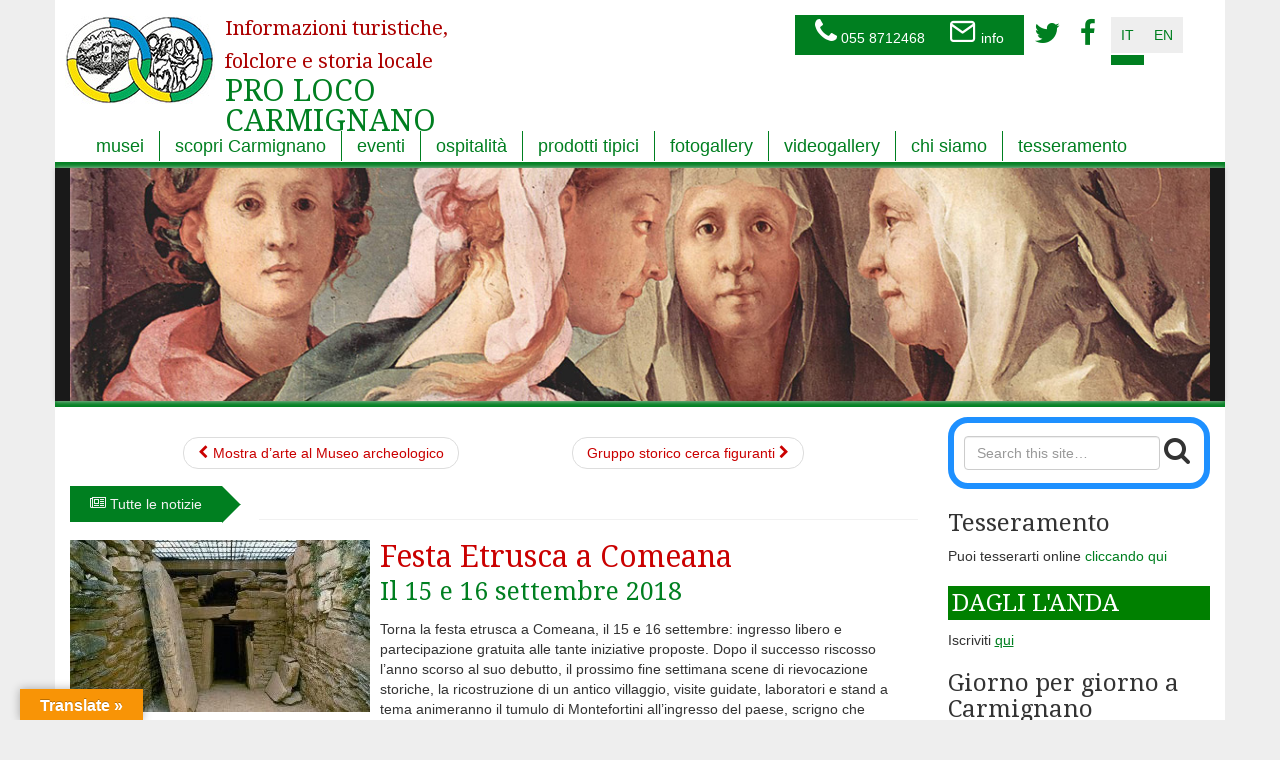

--- FILE ---
content_type: text/html; charset=UTF-8
request_url: https://www.carmignanodivino.it/it/2018/09/festa-etrusca-a-comeana-2/
body_size: 13748
content:

<!doctype html>
<html lang="it-IT">
  <head>
  <meta charset="utf-8">
  <meta http-equiv="x-ua-compatible" content="ie=edge">
  <meta name="viewport" content="width=device-width, initial-scale=1">
  <title>Festa Etrusca a Comeana | PRO LOCO CARMIGNANO</title>

<!-- The SEO Framework by Sybre Waaijer -->
<meta name="description" content="Torna la festa etrusca a Comeana, il 15 e 16 settembre: ingresso libero e partecipazione gratuita alle tante iniziative proposte. Dopo il successo riscosso l&rsquo;&#8230;" />
<meta property="og:image" content="https://www.carmignanodivino.it/site/wp-content/uploads/2018/09/01-tumulo-di-montefortini-1.jpg" />
<meta property="og:image:width" content="750" />
<meta property="og:image:height" content="430" />
<meta property="og:locale" content="it_IT" />
<meta property="og:type" content="article" />
<meta property="og:title" content="Festa Etrusca a Comeana | PRO LOCO CARMIGNANO" />
<meta property="og:description" content="Torna la festa etrusca a Comeana, il 15 e 16 settembre: ingresso libero e partecipazione gratuita alle tante iniziative proposte. Dopo il successo riscosso l&rsquo;anno scorso al suo debutto&#8230;" />
<meta property="og:url" content="https://www.carmignanodivino.it/it/2018/09/festa-etrusca-a-comeana-2/" />
<meta property="og:site_name" content="PRO LOCO CARMIGNANO" />
<meta property="article:published_time" content="2018-09-11T16:50+00:00" />
<meta property="article:modified_time" content="2019-10-21T13:16+00:00" />
<meta property="og:updated_time" content="2019-10-21T13:16+00:00" />
<meta name="twitter:card" content="summary_large_image" />
<meta name="twitter:title" content="Festa Etrusca a Comeana | PRO LOCO CARMIGNANO" />
<meta name="twitter:description" content="Torna la festa etrusca a Comeana, il 15 e 16 settembre: ingresso libero e partecipazione gratuita alle tante iniziative proposte. Dopo il successo riscosso l&rsquo;anno scorso al suo debutto&#8230;" />
<meta name="twitter:image" content="https://www.carmignanodivino.it/site/wp-content/uploads/2018/09/01-tumulo-di-montefortini-1.jpg" />
<meta name="twitter:image:width" content="750" />
<meta name="twitter:image:height" content="430" />
<link rel="canonical" href="https://www.carmignanodivino.it/it/2018/09/festa-etrusca-a-comeana-2/" />
<script type="application/ld+json">{"@context":"https://schema.org","@type":"BreadcrumbList","itemListElement":[{"@type":"ListItem","position":1,"item":{"@id":"https://www.carmignanodivino.it/it/","name":"PRO LOCO CARMIGNANO"}},{"@type":"ListItem","position":2,"item":{"@id":"https://www.carmignanodivino.it/it/category/cultura/","name":"cultura"}},{"@type":"ListItem","position":3,"item":{"@id":"https://www.carmignanodivino.it/it/2018/09/festa-etrusca-a-comeana-2/","name":"Festa Etrusca a Comeana"}}]}</script>
<meta name="google-site-verification" content="1V_DgP_G0AgDOk1Bf_WD54sS5e2w612i-RCCu6AJ7PE" />
<!-- / The SEO Framework by Sybre Waaijer | 4.93ms meta | 12.68ms boot -->

<link rel='dns-prefetch' href='//translate.google.com' />
<link rel='dns-prefetch' href='//netdna.bootstrapcdn.com' />
<link rel='dns-prefetch' href='//fonts.googleapis.com' />
<link rel='dns-prefetch' href='//s.w.org' />
<link rel="alternate" type="application/rss+xml" title="PRO LOCO CARMIGNANO &raquo; Festa Etrusca a Comeana Feed dei commenti" href="https://www.carmignanodivino.it/it/2018/09/festa-etrusca-a-comeana-2/feed/" />
		<script type="text/javascript">
			window._wpemojiSettings = {"baseUrl":"https:\/\/s.w.org\/images\/core\/emoji\/13.0.1\/72x72\/","ext":".png","svgUrl":"https:\/\/s.w.org\/images\/core\/emoji\/13.0.1\/svg\/","svgExt":".svg","source":{"concatemoji":"https:\/\/www.carmignanodivino.it\/site\/wp-includes\/js\/wp-emoji-release.min.js?ver=5.6.2"}};
			!function(e,a,t){var n,r,o,i=a.createElement("canvas"),p=i.getContext&&i.getContext("2d");function s(e,t){var a=String.fromCharCode;p.clearRect(0,0,i.width,i.height),p.fillText(a.apply(this,e),0,0);e=i.toDataURL();return p.clearRect(0,0,i.width,i.height),p.fillText(a.apply(this,t),0,0),e===i.toDataURL()}function c(e){var t=a.createElement("script");t.src=e,t.defer=t.type="text/javascript",a.getElementsByTagName("head")[0].appendChild(t)}for(o=Array("flag","emoji"),t.supports={everything:!0,everythingExceptFlag:!0},r=0;r<o.length;r++)t.supports[o[r]]=function(e){if(!p||!p.fillText)return!1;switch(p.textBaseline="top",p.font="600 32px Arial",e){case"flag":return s([127987,65039,8205,9895,65039],[127987,65039,8203,9895,65039])?!1:!s([55356,56826,55356,56819],[55356,56826,8203,55356,56819])&&!s([55356,57332,56128,56423,56128,56418,56128,56421,56128,56430,56128,56423,56128,56447],[55356,57332,8203,56128,56423,8203,56128,56418,8203,56128,56421,8203,56128,56430,8203,56128,56423,8203,56128,56447]);case"emoji":return!s([55357,56424,8205,55356,57212],[55357,56424,8203,55356,57212])}return!1}(o[r]),t.supports.everything=t.supports.everything&&t.supports[o[r]],"flag"!==o[r]&&(t.supports.everythingExceptFlag=t.supports.everythingExceptFlag&&t.supports[o[r]]);t.supports.everythingExceptFlag=t.supports.everythingExceptFlag&&!t.supports.flag,t.DOMReady=!1,t.readyCallback=function(){t.DOMReady=!0},t.supports.everything||(n=function(){t.readyCallback()},a.addEventListener?(a.addEventListener("DOMContentLoaded",n,!1),e.addEventListener("load",n,!1)):(e.attachEvent("onload",n),a.attachEvent("onreadystatechange",function(){"complete"===a.readyState&&t.readyCallback()})),(n=t.source||{}).concatemoji?c(n.concatemoji):n.wpemoji&&n.twemoji&&(c(n.twemoji),c(n.wpemoji)))}(window,document,window._wpemojiSettings);
		</script>
		<style type="text/css">
img.wp-smiley,
img.emoji {
	display: inline !important;
	border: none !important;
	box-shadow: none !important;
	height: 1em !important;
	width: 1em !important;
	margin: 0 .07em !important;
	vertical-align: -0.1em !important;
	background: none !important;
	padding: 0 !important;
}
</style>
	<link rel='stylesheet' id='google-language-translator-css'  href='https://www.carmignanodivino.it/site/wp-content/plugins/google-language-translator/css/style.css?ver=6.0.20' type='text/css' media='' />
<link rel='stylesheet' id='glt-toolbar-styles-css'  href='https://www.carmignanodivino.it/site/wp-content/plugins/google-language-translator/css/toolbar.css?ver=6.0.20' type='text/css' media='' />
<link rel='stylesheet' id='dkpdf-frontend-css'  href='https://www.carmignanodivino.it/site/wp-content/plugins/dk-pdf/assets/css/frontend.css?ver=1.9.6' type='text/css' media='all' />
<link rel='stylesheet' id='sage/css-css'  href='https://www.carmignanodivino.it/site/wp-content/themes/proloco/dist/styles/main-4c38a6E8.css' type='text/css' media='all' />
<link rel='stylesheet' id='proloco-css'  href='https://www.carmignanodivino.it/site/wp-content/themes/proloco/dist/styles/proloco.css?xjisd5f&#038;ver=5.6.2' type='text/css' media='all' />
<link rel='stylesheet' id='droid-css'  href='https://fonts.googleapis.com/css?family=Droid+Serif&#038;ver=5.6.2' type='text/css' media='all' />
		<style>
			/* Accessible for screen readers but hidden from view */
			.fa-hidden { position:absolute; left:-10000px; top:auto; width:1px; height:1px; overflow:hidden; }
			.rtl .fa-hidden { left:10000px; }
			.fa-showtext { margin-right: 5px; }
		</style>
		<script type='text/javascript' src='https://www.carmignanodivino.it/site/wp-includes/js/jquery/jquery.min.js?ver=3.5.1' id='jquery-core-js'></script>
<script type='text/javascript' src='https://www.carmignanodivino.it/site/wp-includes/js/jquery/jquery-migrate.min.js?ver=3.3.2' id='jquery-migrate-js'></script>
<link rel="https://api.w.org/" href="https://www.carmignanodivino.it/wp-json/" /><link rel="alternate" type="application/json" href="https://www.carmignanodivino.it/wp-json/wp/v2/posts/11925" /><link rel="EditURI" type="application/rsd+xml" title="RSD" href="https://www.carmignanodivino.it/site/xmlrpc.php?rsd" />
<link rel="wlwmanifest" type="application/wlwmanifest+xml" href="https://www.carmignanodivino.it/site/wp-includes/wlwmanifest.xml" /> 
<link rel="alternate" type="application/json+oembed" href="https://www.carmignanodivino.it/wp-json/oembed/1.0/embed?url=https%3A%2F%2Fwww.carmignanodivino.it%2Fit%2F2018%2F09%2Ffesta-etrusca-a-comeana-2%2F" />
<link rel="alternate" type="text/xml+oembed" href="https://www.carmignanodivino.it/wp-json/oembed/1.0/embed?url=https%3A%2F%2Fwww.carmignanodivino.it%2Fit%2F2018%2F09%2Ffesta-etrusca-a-comeana-2%2F&#038;format=xml" />
<style>p.hello{font-size:12px;color:darkgray;}#google_language_translator,#flags{text-align:left;}#google_language_translator{clear:both;}#flags{width:165px;}#flags a{display:inline-block;margin-right:2px;}#google_language_translator{width:auto!important;}div.skiptranslate.goog-te-gadget{display:inline!important;}.goog-tooltip{display: none!important;}.goog-tooltip:hover{display: none!important;}.goog-text-highlight{background-color:transparent!important;border:none!important;box-shadow:none!important;}#google_language_translator select.goog-te-combo{color:#32373c;}#google_language_translator{color:transparent;}body{top:0px!important;}#goog-gt-{display:none!important;}font font{background-color:transparent!important;box-shadow:none!important;position:initial!important;}#glt-translate-trigger{left:20px;right:auto;}#glt-translate-trigger > span{color:#ffffff;}#glt-translate-trigger{background:#f89406;}.goog-te-gadget .goog-te-combo{width:100%;}</style>  <link rel="apple-touch-icon" sizes="144x144" href="https://www.carmignanodivino.it/site/wp-content/themes/proloco/favicon/apple-touch-icon.png">
  <link rel="icon" type="image/png" sizes="32x32" href="https://www.carmignanodivino.it/site/wp-content/themes/proloco/favicon/favicon-32x32.png">
  <link rel="icon" type="image/png" sizes="16x16" href="https://www.carmignanodivino.it/site/wp-content/themes/proloco/favicon/favicon-16x16.png">
  <link rel="manifest" href="https://www.carmignanodivino.it/site/wp-content/themes/proloco/favicon/site.webmanifest">
  <link rel="mask-icon" href="https://www.carmignanodivino.it/site/wp-content/themes/proloco/favicon/safari-pinned-tab.svg" color="#5bbad5">
  <meta name="msapplication-TileColor" content="#da532c">
 <meta name="theme-color" content="#ffffff">
 <!-- Global site tag (gtag.js) - Google Analytics -->
<script async src="https://www.googletagmanager.com/gtag/js?id=UA-148165093-1"></script>
<script>
  window.dataLayer = window.dataLayer || [];
  function gtag(){dataLayer.push(arguments);}
  gtag('js', new Date());

  gtag('config', 'UA-148165093-1',  { 'anonymize_ip': true });
</script>

</head>
  <body class="post-template-default single single-post postid-11925 single-format-standard festa-etrusca-a-comeana-2 sidebar-primary">
    <!--[if IE]>
      <div class="alert alert-warning">
        You are using an <strong>outdated</strong> browser. Please <a href="http://browsehappy.com/">upgrade your browser</a> to improve your experience.      </div>
    <![endif]-->
    <div class="container">
<header class="banner">
   <!-- Brand and toggle get grouped for better mobile display -->
    <div class="navbar-header">
    
      <a class="navbar-brand brand" href="https://www.carmignanodivino.it/it">
                 <small>Informazioni turistiche, folclore e storia locale</small> PRO LOCO CARMIGNANO               
            </a>
		<div class="info-wrapper">
			<div class="proloco-info"><section class="widget text-5 widget_text">			<div class="textwidget"><p><a href="390558712468"><i class="fa fa-phone"></i> 055 8712468</a> <a href="mailto:info@carmignanodivino.prato.it"> <i class="fa fa-envelope"></i> info</a></p>
</div>
		</section><section class="widget nav_menu-2 widget_nav_menu"><div class="menu-menu-social-container"><ul id="menu-menu-social" class="menu"><li id="menu-item-7107" class="icon-twitters menu-item menu-item-type-custom menu-item-object-custom social-icon twitter menu-item-7107"><a href="http://twitter.com/#!/infoCarmignano"><i class='icon-2x icon-twitter '></i><span class='fa-hidden'>twitter</span></a></li>
<li id="menu-item-7108" class="icon-facebooks menu-item menu-item-type-custom menu-item-object-custom social-icon facebook menu-item-7108"><a href="http://it-it.facebook.com/pages/Pro-loco-di-Carmignano/182960341765763"><i class='icon-2x icon-facebook '></i><span class='fa-hidden'>Facebook</span></a></li>
</ul></div></section></div>
			<div class="proloco-lang-switcher"><div class="menu-menu-lang-container"><ul id="menu-menu-lang" class="menu"><li id="menu-item-7128-it" class="lang-item lang-item-744 lang-item-it current-lang lang-item-first menu-item menu-item-type-custom menu-item-object-custom menu-item-7128-it"><a href="https://www.carmignanodivino.it/it/2018/09/festa-etrusca-a-comeana-2/" hreflang="it-IT" lang="it-IT">it</a></li>
<li id="menu-item-7128-en" class="lang-item lang-item-747 lang-item-en no-translation menu-item menu-item-type-custom menu-item-object-custom menu-item-7128-en"><a href="https://www.carmignanodivino.it/en/" hreflang="en-US" lang="en-US">en</a></li>
</ul></div></div>
		</div>
	<button type="button" class="navbar-toggle" data-toggle="collapse" data-target="#nav-main">
        <span class="fa_bars"><span class="sr-only">Toggle navigation</span>
        </span>
      </button>
    </div>
	<div class="collapse navbar-collapse" id="nav-main">
		<nav class="navbar" role="navigation">
        <ul id="menu-main-menu" class="nav navbar-nav"><li id="menu-item-6989" class="menu-item menu-item-type-post_type menu-item-object-page menu-item-6989"><a title="musei" href="https://www.carmignanodivino.it/it/musei/">musei</a></li>
<li id="menu-item-7020" class="menu-item menu-item-type-post_type menu-item-object-page menu-item-7020"><a title="scopri Carmignano" href="https://www.carmignanodivino.it/it/scopri-carmignano/">scopri Carmignano</a></li>
<li id="menu-item-7019" class="menu-item menu-item-type-post_type menu-item-object-page menu-item-7019"><a title="eventi" href="https://www.carmignanodivino.it/it/eventi/">eventi</a></li>
<li id="menu-item-7018" class="menu-item menu-item-type-post_type menu-item-object-page menu-item-7018"><a title="ospitalità" href="https://www.carmignanodivino.it/it/ospitalita-carmignano/">ospitalità</a></li>
<li id="menu-item-7017" class="menu-item menu-item-type-post_type menu-item-object-page menu-item-7017"><a title="prodotti tipici" href="https://www.carmignanodivino.it/it/prodotti-tipici/">prodotti tipici</a></li>
<li id="menu-item-6996" class="menu-item menu-item-type-post_type menu-item-object-page menu-item-6996"><a title="fotogallery" href="https://www.carmignanodivino.it/it/foto-gallery/">fotogallery</a></li>
<li id="menu-item-7015" class="menu-item menu-item-type-post_type menu-item-object-page menu-item-7015"><a title="videogallery" href="https://www.carmignanodivino.it/it/video-gallery/">videogallery</a></li>
<li id="menu-item-7022" class="menu-item menu-item-type-post_type menu-item-object-page menu-item-7022"><a title="chi siamo" href="https://www.carmignanodivino.it/it/chi-siamo/">chi siamo</a></li>
<li id="menu-item-19155" class="menu-item menu-item-type-custom menu-item-object-custom menu-item-19155"><a title="tesseramento" href="https://www.carmignanodivino.it/tesseramento/">tesseramento</a></li>
</ul>	</nav>
			
    </div>

</header>
</div>    <div class="wrap container" role="document">
      <div id="blueimp-gallery-carousel-1" class="ab row blueimp-gallery blueimp-gallery-carousel blueimp-gallery-controls" style="padding-bottom:20.416666666667%">
					<div class="slides"></div>
					<h3 class="title"></h3>
					<a class="prev">&lsaquo;</a>
					<a class="next">&rsaquo;</a>
					<a class="play-pause"></a>
				</div>
				<script>
				var blueimp_gallery = [{"title":"Jacopo Pontormo (particolare viso)","href":"https:\/\/www.carmignanodivino.it\/site\/wp-content\/uploads\/2011\/06\/Jacopo_Pontormo_Testata-viso.jpg","type":"image\/jpeg","thumbnail":"https:\/\/www.carmignanodivino.it\/site\/wp-content\/uploads\/2011\/06\/Jacopo_Pontormo_Testata-viso.jpg"}]
				jQuery(document).ready(function(){
					blueimp.Gallery(
						blueimp_gallery,
						{ 
							container: '#blueimp-gallery-carousel-1',
							carousel: true
						})
				});
				</script>
				      <div class="content row border">
        <main class="main">
          <ul class="pager"><li> <a href="https://www.carmignanodivino.it/it/2018/09/mostra-darte-al-museo-archeologico-2/" rel="prev"><i class="fa fa-chevron-left"></i> Mostra d&#8217;arte al Museo archeologico</a> </li>
<li> <a href="https://www.carmignanodivino.it/it/2018/09/gruppo-storico-cerca-figuranti/" rel="next">Gruppo storico cerca figuranti <i class="fa fa-chevron-right"></i></a> </li></ul>
<div class="clear clearfix news-all"><a href="https://www.carmignanodivino.it/it/news/"><i class="fa fa-newspaper-o "></i> Tutte le notizie</a></div>
  <article class="post-11925 post type-post status-publish format-standard has-post-thumbnail hentry category-archeologia-cultura category-cultura category-feste category-storia tag-comeana tag-etruschi">
			<div class="post-thumb">
			<div id="thumb-gallery" class="blueimp-gallery blueimp-gallery-controls"><div class="slides"></div></div>
						<a href="https://www.carmignanodivino.it/site/wp-content/uploads/2018/09/01-tumulo-di-montefortini-1.jpg" class="post-thumb-zoom"><img width="300" height="172" src="https://www.carmignanodivino.it/site/wp-content/uploads/2018/09/01-tumulo-di-montefortini-1-300x172.jpg" class="attachment-medium size-medium wp-post-image" alt="" loading="lazy" srcset="https://www.carmignanodivino.it/site/wp-content/uploads/2018/09/01-tumulo-di-montefortini-1-300x172.jpg 300w, https://www.carmignanodivino.it/site/wp-content/uploads/2018/09/01-tumulo-di-montefortini-1.jpg 750w" sizes="(max-width: 300px) 100vw, 300px" /></a>
			
		</div>
		<header>
      <h1 class="entry-title">Festa Etrusca a Comeana</h1>
	  <h3 class="sub-title">Il 15 e 16 settembre 2018</h3>
    </header>
    <div class="entry-content">
      <p>Torna la festa etrusca a Comeana, il 15 e 16 settembre: ingresso libero e partecipazione gratuita alle tante iniziative proposte. Dopo il successo riscosso l’anno scorso al suo debutto, il prossimo fine settimana scene di rievocazione storiche, la ricostruzione di un antico villaggio, visite guidate, laboratori e stand a tema animeranno il tumulo di Montefortini all’ingresso del paese, scrigno che conserva due tombe principesche antiche duemilasettecento anni. Sarà un tuffo nel passato, alla scoperta della magia dell’antico popolo etrusco che a Comeana e ad Artimino era di casa, raffinato ed opulento, all’ingresso della via che dal porto sull’Arno, navigabile, risaliva verso Quinto Fiorentino, Gonfienti e da lì, attraverso gli Appennini, fino a Marzobotto in Emilia, altra importante città etrusca. Un modo per raccontare il passato e diffondere la cultura attraverso il divertimento e il gioco. L’iniziativa è del Comune, con la collaborazione del Consiglio regionale.</p>
<p>La novità più attesa di quest’anno sarà la ricostruzione di un vero e proprio accampamento etrusco, con rappresentazioni di scene di vita quotidiana, mestieri e combattimenti. Una sorta di piccolo museo etnografico a cielo aperto, come se ne incontrano diversi a giro per l’Italia e l’Europa. Non mancheranno i laboratori a tema, i giochi del passato, le rievocazioni storiche, misteriose sacerdotesse, lezioni di armamento, il truccabimbi e le visite guidate. E poi ovviamente spazio alla musica etrusca, ai mercatini dell&#8217;artigianato a tema e agli stand gastronomici organizzati dalle associazioni del paese: l’associazione Amici di Ambra, il Circolo Arci, “Comeana in Festa”, l’Assistenza medicea, Frammenti di Memoria, l’Avis e il Gruppo archeologico, che proporranno la rivisitazione di deliziose ricette dell&#8217;epoca accompagnate dal ‘vino’ etrusco, che poi era mosto fermentato, un po’ ‘brusco’ e aspro, misto ad aromi e spezie.</p>
<p>La festa inizia alle 15 del sabato. Si accede sia da via Montefortini che dalla tangenziale che gira attorno all’ingresso del paese, la via Etrusca per l’appunto. Le tombe rimarranno straordinariamente aperte dalle 15 alle 18.30 e saranno organizzate visite guidate. Domenica si riparte da mezzogiorno, con una visita guidata anche alla Tomba dei Boschetti sopra il cimitero, di cui dopo secoli di aratura dei campi sono rimaste purtroppo sono le fondamenta. Ci sarà anche un’appendice al museo archeologico etrusco di Artimino: alle 10 è prevista una visita guidata speciale, alla scoperta dell’etrusca Vipia, e a seguire una laboratorio alla scoperta della sonorità etrusca tenuto dal musicista Francesco Landucci. L’iniziativa è gratuita, ma è necessario prenotarsi entro le 13 di venerdì 14 settembre inviando una mail a parcoarcheologico@comune oppure telefonando allo 055 8718124. Al museo, fino al 7 ottobre, è visitabile anche la mostra d’arte “Reperti contemporanei. Frammenti del quotidiano”, dell’artista pratese Marco Panerai. (wf)</p>
<div class="shariff shariff-align-flex-start shariff-widget-align-flex-start"><ul class="shariff-buttons theme-round orientation-horizontal buttonsize-large"><li class="shariff-button twitter shariff-nocustomcolor" style="background-color:#32bbf5"><a href="https://twitter.com/share?url=https%3A%2F%2Fwww.carmignanodivino.it%2Fit%2F2018%2F09%2Ffesta-etrusca-a-comeana-2%2F&text=Festa%20Etrusca%20a%20Comeana" title="Condividi su Twitter" aria-label="Condividi su Twitter" role="button" rel="noopener nofollow" class="shariff-link" style="; background-color:#55acee; color:#fff" target="_blank"><span class="shariff-icon" style=""><svg width="32px" height="20px" xmlns="http://www.w3.org/2000/svg" viewBox="0 0 30 32"><path fill="#55acee" d="M29.7 6.8q-1.2 1.8-3 3.1 0 0.3 0 0.8 0 2.5-0.7 4.9t-2.2 4.7-3.5 4-4.9 2.8-6.1 1q-5.1 0-9.3-2.7 0.6 0.1 1.5 0.1 4.3 0 7.6-2.6-2-0.1-3.5-1.2t-2.2-3q0.6 0.1 1.1 0.1 0.8 0 1.6-0.2-2.1-0.4-3.5-2.1t-1.4-3.9v-0.1q1.3 0.7 2.8 0.8-1.2-0.8-2-2.2t-0.7-2.9q0-1.7 0.8-3.1 2.3 2.8 5.5 4.5t7 1.9q-0.2-0.7-0.2-1.4 0-2.5 1.8-4.3t4.3-1.8q2.7 0 4.5 1.9 2.1-0.4 3.9-1.5-0.7 2.2-2.7 3.4 1.8-0.2 3.5-0.9z"/></svg></span></a></li><li class="shariff-button facebook shariff-nocustomcolor" style="background-color:#4273c8"><a href="https://www.facebook.com/sharer/sharer.php?u=https%3A%2F%2Fwww.carmignanodivino.it%2Fit%2F2018%2F09%2Ffesta-etrusca-a-comeana-2%2F" title="Condividi su Facebook" aria-label="Condividi su Facebook" role="button" rel="nofollow" class="shariff-link" style="; background-color:#3b5998; color:#fff" target="_blank"><span class="shariff-icon" style=""><svg width="32px" height="20px" xmlns="http://www.w3.org/2000/svg" viewBox="0 0 18 32"><path fill="#3b5998" d="M17.1 0.2v4.7h-2.8q-1.5 0-2.1 0.6t-0.5 1.9v3.4h5.2l-0.7 5.3h-4.5v13.6h-5.5v-13.6h-4.5v-5.3h4.5v-3.9q0-3.3 1.9-5.2t5-1.8q2.6 0 4.1 0.2z"/></svg></span></a></li><li class="shariff-button linkedin shariff-nocustomcolor" style="background-color:#1488bf"><a href="https://www.linkedin.com/shareArticle?mini=true&url=https%3A%2F%2Fwww.carmignanodivino.it%2Fit%2F2018%2F09%2Ffesta-etrusca-a-comeana-2%2F&title=Festa%20Etrusca%20a%20Comeana" title="Condividi su LinkedIn" aria-label="Condividi su LinkedIn" role="button" rel="noopener nofollow" class="shariff-link" style="; background-color:#0077b5; color:#fff" target="_blank"><span class="shariff-icon" style=""><svg width="32px" height="20px" xmlns="http://www.w3.org/2000/svg" viewBox="0 0 27 32"><path fill="#0077b5" d="M6.2 11.2v17.7h-5.9v-17.7h5.9zM6.6 5.7q0 1.3-0.9 2.2t-2.4 0.9h0q-1.5 0-2.4-0.9t-0.9-2.2 0.9-2.2 2.4-0.9 2.4 0.9 0.9 2.2zM27.4 18.7v10.1h-5.9v-9.5q0-1.9-0.7-2.9t-2.3-1.1q-1.1 0-1.9 0.6t-1.2 1.5q-0.2 0.5-0.2 1.4v9.9h-5.9q0-7.1 0-11.6t0-5.3l0-0.9h5.9v2.6h0q0.4-0.6 0.7-1t1-0.9 1.6-0.8 2-0.3q3 0 4.9 2t1.9 6z"/></svg></span></a></li></ul></div>    </div>
	
	<div class="carmignano-utils">
		<a class="print-button" href="#" onclick="print()" target="_blank"><span class="dkpdf-button-icon"><i class="fa fa-print"></i></span> <span class="sr-only">Print</span></a> | 
		<a class="dkpdf-button" href="/it/2018/09/festa-etrusca-a-comeana-2/?pdf=11925" target="_blank"><span class="dkpdf-button-icon"><i class="fa fa-file-pdf-o"></i></span> <span class="sr-only">PDF</span></a>

	</div>

	<p> Posted on 
<time class="updated" datetime="2018-09-11T16:50:12+00:00">martedì, 11 Settembre 2018</time>
</p>
	<div>	Questo articolo è stato pubblicato in <a href="https://www.carmignanodivino.it/it/category/cultura/archeologia-cultura/" rel="category tag">archeologia</a>, <a href="https://www.carmignanodivino.it/it/category/cultura/" rel="category tag">cultura</a>, <a href="https://www.carmignanodivino.it/it/category/feste/" rel="category tag">feste</a>, <a href="https://www.carmignanodivino.it/it/category/cultura/storia/" rel="category tag">storia</a> e con I tag <a href="https://www.carmignanodivino.it/it/tag/comeana/" rel="tag">Comeana</a>, <a href="https://www.carmignanodivino.it/it/tag/etruschi/" rel="tag">Etruschi</a>.  <a href="https://www.carmignanodivino.it/it/2018/09/festa-etrusca-a-comeana-2/" title="Permalink to Festa Etrusca a Comeana" rel="bookmark">permalink</a>.	</div>
    <footer>
          </footer>
      </article>
<script>
			(function($){
				$('.post-thumb-zoom').each(function(){
					$(this).on('click', function(e){
						e.preventDefault();
						var options = {link:($(this))};
						blueimp.Gallery($(this), options);
					})
				})
			})(jQuery)
		</script><ul class="pager"><li> <a href="https://www.carmignanodivino.it/it/2018/09/mostra-darte-al-museo-archeologico-2/" rel="prev"><i class="fa fa-chevron-left"></i> Mostra d&#8217;arte al Museo archeologico</a> </li>
<li> <a href="https://www.carmignanodivino.it/it/2018/09/gruppo-storico-cerca-figuranti/" rel="next">Gruppo storico cerca figuranti <i class="fa fa-chevron-right"></i></a> </li></ul>
	<div id="blueimp-gallery" class="blueimp-gallery blueimp-gallery-controls">
		<div class="slides"></div>
		<h3 class="title"></h3>
		<a class="prev">&lsaquo;</a>
		<a class="next">&rsaquo;</a>
		<a class="close">&times;</a>
		<a class="play-pause"></a>
		<ol class="indicator"></ol>
		<div id="img-content"></div>
	</div>

<div id="flags" class="size18"><ul id="sortable" class="ui-sortable" style="float:left"><li id='English'><a href='#' title='English' class='nturl notranslate en flag English'></a></li></ul></div><div id="google_language_translator" class="default-language-it"></div>        </main><!-- /.main -->
                  <aside class="sidebar">
            <section class="widget search-2 widget_search"><h3><i class="fa fa-search"></i> Cerca nel sito</h3><form role="search" method="get" class="search-form" action="https://www.carmignanodivino.it/it/">
                <label>
                    <span class="screen-reader-text"></span>
                    <input type="search" class="search-field" placeholder="Search this site&hellip;" value="" name="s" />
                </label>
                <button type="submit" class="search-submit" ><i class="fa fa-search" aria-hidden="true"></i></button>
            </form></section><section class="widget text-11 widget_text"><h3><i class="fa fa-icon-credit-card"></i> Tesseramento</h3>			<div class="textwidget"><p>Puoi tesserarti online <a href="https://www.carmignanodivino.it/tesseramento/">cliccando qui</a></p>
</div>
		</section><section class="widget_text widget custom_html-5 widget_custom_html"><div class="textwidget custom-html-widget"><h3 style="background-color:green; padding:4px; color:white;">DAGLI L'ANDA</h3>
<p>
	Iscriviti <a href="https://www.carmignanodivino.it/daglilanda/"><u>qui</u></a>
</p></div></section><section class="widget text-14 widget_text"><h3>Giorno per giorno a Carmignano</h3>			<div class="textwidget"><p>Scopri tutti gli eventi <a href="https://www.carmignanodivino.it/it/eventi/tutti-i-prossimi-eventi-nel-comune/">qui</a></p>
</div>
		</section></section><section class="widget text-6 widget_text"><h3><i class="fa fa-clipboard"></i> Bacheca</h3>			<div class="textwidget">
		<div id="blueimp-carousel-locandine" class="blueimp-gallery blueimp-gallery-carousel" style="padding-bottom:141.4364640884%">
					<div class="slides"></div>
					<h3 class="title"></h3>
					<div class="description"></div>
					<a class="prev">&lsaquo;</a>
					<a class="next">&rsaquo;</a>
					<a class="play-pause"></a>
				</div>
				
<h2 class="entry-title"><a href="https://www.carmignanodivino.it/it/locandine/" id="titolo-locandina"></a></h3>
					<a href="https://www.carmignanodivino.it/it/locandine/">Mostra tutte le locandine <i class="fa fa-chevron-right"></i></a>
				<script>
				function unescapeHtml(str){ var map = {
							amp: "&", 
							lt: "<", 
							le: "≤", 
							gt: ">", 
							ge: "≥", 
							quot: "\"",
							"#8211": "-",
							"#8221": "'",
							"#8217": "'",
							"#039": "'"
						} 
					return "";
					return str.replace(/&([^;]+);/g, (m, c) => map[c]|| '') 
				}
				 jQuery(document).ready(function(){
					var blueimp_gallery = [{"title":"Pro Loco SHOP","href":"https:\/\/www.carmignanodivino.it\/site\/wp-content\/uploads\/2020\/11\/noicisiamo-Produttori-2-725x1024.jpg","type":"image\/jpeg","thumbnail":"https:\/\/www.carmignanodivino.it\/site\/wp-content\/uploads\/2020\/11\/noicisiamo-Produttori-2.jpg","description":"<p>Pro Loco SHOP<\/p>\n","url":""},{"title":"Attivo Nuovo Canale Telegram!","href":"https:\/\/www.carmignanodivino.it\/site\/wp-content\/uploads\/2021\/01\/Canale-Telegram-724x1024.jpg","type":"image\/jpeg","thumbnail":"https:\/\/www.carmignanodivino.it\/site\/wp-content\/uploads\/2021\/01\/Canale-Telegram.jpg","description":"<p>Nuovo Canale Telegram! &#8211; 12.20<\/p>\n","url":""},{"title":"Pro Loco Young","href":"https:\/\/www.carmignanodivino.it\/site\/wp-content\/uploads\/2023\/04\/PRO-LOCO-YOUNG-768x1024.png","type":"image\/jpeg","thumbnail":"https:\/\/www.carmignanodivino.it\/site\/wp-content\/uploads\/2023\/04\/PRO-LOCO-YOUNG.png","description":"<p>Pro Loco Young &#8211; 2023<\/p>\n","url":""},{"title":"Aperture Tumulo di Montefortini","href":"https:\/\/www.carmignanodivino.it\/site\/wp-content\/uploads\/2022\/10\/orario-gennaio-Montefortini-1-724x1024.jpg","type":"image\/jpeg","thumbnail":"https:\/\/www.carmignanodivino.it\/site\/wp-content\/uploads\/2022\/10\/orario-gennaio-Montefortini-1.jpg","description":"<p>Tumulo di Montefortini &#8211; 25<\/p>\n","url":""},{"title":"Corso Vinyasa Yoga","href":"https:\/\/www.carmignanodivino.it\/site\/wp-content\/uploads\/2026\/01\/yogaseano.jpg","type":"image\/jpeg","thumbnail":"https:\/\/www.carmignanodivino.it\/site\/wp-content\/uploads\/2026\/01\/yogaseano.jpg","description":"","url":""},{"title":"Corso di Ceramica","href":"https:\/\/www.carmignanodivino.it\/site\/wp-content\/uploads\/2026\/01\/ceramicapandora.jpg","type":"image\/jpeg","thumbnail":"https:\/\/www.carmignanodivino.it\/site\/wp-content\/uploads\/2026\/01\/ceramicapandora.jpg","description":"","url":""},{"title":"Corso di Pilates","href":"https:\/\/www.carmignanodivino.it\/site\/wp-content\/uploads\/2026\/01\/pilates.jpg","type":"image\/jpeg","thumbnail":"https:\/\/www.carmignanodivino.it\/site\/wp-content\/uploads\/2026\/01\/pilates.jpg","description":"","url":""},{"title":"Corso di Yoga","href":"https:\/\/www.carmignanodivino.it\/site\/wp-content\/uploads\/2025\/12\/yoga-galli.jpg","type":"image\/jpeg","thumbnail":"https:\/\/www.carmignanodivino.it\/site\/wp-content\/uploads\/2025\/12\/yoga-galli.jpg","description":"<p>26<\/p>\n","url":""},{"title":"Lettura dei Tarocchi","href":"https:\/\/www.carmignanodivino.it\/site\/wp-content\/uploads\/2026\/01\/tarocchi.jpg","type":"image\/jpeg","thumbnail":"https:\/\/www.carmignanodivino.it\/site\/wp-content\/uploads\/2026\/01\/tarocchi.jpg","description":"","url":""},{"title":"Disegno Nudo dal Vero","href":"https:\/\/www.carmignanodivino.it\/site\/wp-content\/uploads\/2026\/01\/nudo-780x1024.jpg","type":"image\/jpeg","thumbnail":"https:\/\/www.carmignanodivino.it\/site\/wp-content\/uploads\/2026\/01\/nudo.jpg","description":"","url":""},{"title":"Letture in Circolo","href":"https:\/\/www.carmignanodivino.it\/site\/wp-content\/uploads\/2025\/11\/CircolidiLettura_Humanitas-724x1024.png","type":"image\/jpeg","thumbnail":"https:\/\/www.carmignanodivino.it\/site\/wp-content\/uploads\/2025\/11\/CircolidiLettura_Humanitas.png","description":"<p>25<\/p>\n","url":""},{"title":"Teatro Pandora","href":"https:\/\/www.carmignanodivino.it\/site\/wp-content\/uploads\/2025\/10\/teatro-pandora.jpg","type":"image\/jpeg","thumbnail":"https:\/\/www.carmignanodivino.it\/site\/wp-content\/uploads\/2025\/10\/teatro-pandora.jpg","description":"","url":""},{"title":"Teatrini","href":"https:\/\/www.carmignanodivino.it\/site\/wp-content\/uploads\/2025\/12\/TeatroOmbre-724x1024.png","type":"image\/jpeg","thumbnail":"https:\/\/www.carmignanodivino.it\/site\/wp-content\/uploads\/2025\/12\/TeatroOmbre.png","description":"<p>26<\/p>\n","url":""},{"title":"Storie Piccine","href":"https:\/\/www.carmignanodivino.it\/site\/wp-content\/uploads\/2026\/01\/Storie-piccine_dal_25-genn-724x1024.png","type":"image\/jpeg","thumbnail":"https:\/\/www.carmignanodivino.it\/site\/wp-content\/uploads\/2026\/01\/Storie-piccine_dal_25-genn.png","description":"","url":""},{"title":"I Bambini per i Bambini","href":"https:\/\/www.carmignanodivino.it\/site\/wp-content\/uploads\/2025\/12\/bambini-728x1024.jpeg","type":"image\/jpeg","thumbnail":"https:\/\/www.carmignanodivino.it\/site\/wp-content\/uploads\/2025\/12\/bambini.jpeg","description":"<p>25<\/p>\n","url":""},{"title":"Corso di Fumetto","href":"https:\/\/www.carmignanodivino.it\/site\/wp-content\/uploads\/2026\/01\/Corso-Fumetto_dal_17-genn-724x1024.png","type":"image\/jpeg","thumbnail":"https:\/\/www.carmignanodivino.it\/site\/wp-content\/uploads\/2026\/01\/Corso-Fumetto_dal_17-genn.png","description":"","url":""},{"title":"Reading&#038;Fun","href":"https:\/\/www.carmignanodivino.it\/site\/wp-content\/uploads\/2026\/01\/ReadingFun2026-724x1024.png","type":"image\/jpeg","thumbnail":"https:\/\/www.carmignanodivino.it\/site\/wp-content\/uploads\/2026\/01\/ReadingFun2026.png","description":"","url":""},{"title":"Gennaio al Museo Archeologico","href":"https:\/\/www.carmignanodivino.it\/site\/wp-content\/uploads\/2025\/11\/a-scuola-con-LArthuza-724x1024.jpg","type":"image\/jpeg","thumbnail":"https:\/\/www.carmignanodivino.it\/site\/wp-content\/uploads\/2025\/11\/a-scuola-con-LArthuza.jpg","description":"<p>26<\/p>\n","url":""},{"title":"Incontri del Libero Pensiero","href":"https:\/\/www.carmignanodivino.it\/site\/wp-content\/uploads\/2026\/01\/liberopensiero.jpg","type":"image\/jpeg","thumbnail":"https:\/\/www.carmignanodivino.it\/site\/wp-content\/uploads\/2026\/01\/liberopensiero.jpg","description":"","url":""},{"title":"Corsi di Lingua Straniera","href":"https:\/\/www.carmignanodivino.it\/site\/wp-content\/uploads\/2026\/01\/Locandina_lingue26.jpg","type":"image\/jpeg","thumbnail":"https:\/\/www.carmignanodivino.it\/site\/wp-content\/uploads\/2026\/01\/Locandina_lingue26.jpg","description":"","url":""},{"title":"Il Mercatino di Carmignano si Sposta!","href":"https:\/\/www.carmignanodivino.it\/site\/wp-content\/uploads\/2025\/04\/CARM-galli-724x1024.jpg","type":"image\/jpeg","thumbnail":"https:\/\/www.carmignanodivino.it\/site\/wp-content\/uploads\/2025\/04\/CARM-galli.jpg","description":"<p>25<\/p>\n","url":""},{"title":"Metello","href":"https:\/\/www.carmignanodivino.it\/site\/wp-content\/uploads\/2026\/01\/pratolini-26.1.26-722x1024.jpg","type":"image\/jpeg","thumbnail":"https:\/\/www.carmignanodivino.it\/site\/wp-content\/uploads\/2026\/01\/pratolini-26.1.26.jpg","description":"","url":""},{"title":"Convenzioni Soci 2026","href":"https:\/\/www.carmignanodivino.it\/site\/wp-content\/uploads\/2021\/01\/tesseramento-25.jpg","type":"image\/jpeg","thumbnail":"https:\/\/www.carmignanodivino.it\/site\/wp-content\/uploads\/2021\/01\/tesseramento-25.jpg","description":"<p>2025<\/p>\n","url":""},{"title":"Mercatino dell&#8217;Artigianato","href":"https:\/\/www.carmignanodivino.it\/site\/wp-content\/uploads\/2019\/08\/VOL-Sea-1-724x1024.jpg","type":"image\/jpeg","thumbnail":"https:\/\/www.carmignanodivino.it\/site\/wp-content\/uploads\/2019\/08\/VOL-Sea-1.jpg","description":"<p>Mercatino dell&#8217;Artigianato &#8211; 2a domenica del mese (escluso agosto)<\/p>\n","url":""},{"title":"Mercatino dell&#8217;Antiquariato","href":"https:\/\/www.carmignanodivino.it\/site\/wp-content\/uploads\/2019\/08\/VOL-Carm-724x1024.jpg","type":"image\/jpeg","thumbnail":"https:\/\/www.carmignanodivino.it\/site\/wp-content\/uploads\/2019\/08\/VOL-Carm.jpg","description":"<p>Mercatino dell&#8217;Antiquariato &#8211; 1a domenica del mese (escluso agosto)<\/p>\n","url":""}];
					blueimp.Gallery(
						blueimp_gallery,
						{ 
							container: '#blueimp-carousel-locandine',
							carousel: true,
							onslide: function (index, slide) {
								var text = this.list[index].description,
									node = this.container.find(".description");
									titolo = this.container.find(".title");
								document.getElementById("titolo-locandina").innerHTML = unescapeHtml(titolo[0].innerHTML);
								node.empty();
								if (text) {
									var div = document.createElement("div");
									div.innerHTML = text;
									node[0].appendChild(div);
								}
							}
						})
				});
				</script>
				
		
</div>
		</section><section class="widget proloco_video_widget-3 proloco_video_widget">			<div class="textwidget"></div>
				<div>
	
					<h3><a href="https://www.carmignanodivino.it/it/video-gallery/"><i class="fa fa-video-camera"></i> Videogallery</a></h3>
						<p><iframe width="340" height="220" src="https://www.youtube.com/embed/Md1iFD40vb0" frameborder="0" allowfullscreen></iframe></p>
					
		</div>
		</section><section class="widget tag_cloud-2 widget_tag_cloud"><h3><i class="fa fa-tags"></i> Parliamo di&#8230;</h3><div class="tagcloud"><a href="https://www.carmignanodivino.it/it/tag/abbazia-di-san-giusto/" class="tag-cloud-link tag-link-31 tag-link-position-1" style="font-size: 9.921568627451pt;" aria-label="Abbazia di San Giusto (14 elementi)">Abbazia di San Giusto</a>
<a href="https://www.carmignanodivino.it/it/tag/agricoltura/" class="tag-cloud-link tag-link-38 tag-link-position-2" style="font-size: 9.921568627451pt;" aria-label="agricoltura (14 elementi)">agricoltura</a>
<a href="https://www.carmignanodivino.it/it/tag/alberto-moretti/" class="tag-cloud-link tag-link-46 tag-link-position-3" style="font-size: 9.5098039215686pt;" aria-label="Alberto Moretti (13 elementi)">Alberto Moretti</a>
<a href="https://www.carmignanodivino.it/it/tag/antiquariato/" class="tag-cloud-link tag-link-66 tag-link-position-4" style="font-size: 10.196078431373pt;" aria-label="antiquariato (15 elementi)">antiquariato</a>
<a href="https://www.carmignanodivino.it/it/tag/artimino/" class="tag-cloud-link tag-link-78 tag-link-position-5" style="font-size: 18.843137254902pt;" aria-label="Artimino (66 elementi)">Artimino</a>
<a href="https://www.carmignanodivino.it/it/tag/attivamente/" class="tag-cloud-link tag-link-1702 tag-link-position-6" style="font-size: 8.9607843137255pt;" aria-label="Attivamente (12 elementi)">Attivamente</a>
<a href="https://www.carmignanodivino.it/it/tag/bacchereto/" class="tag-cloud-link tag-link-86 tag-link-position-7" style="font-size: 19.254901960784pt;" aria-label="Bacchereto (72 elementi)">Bacchereto</a>
<a href="https://www.carmignanodivino.it/it/tag/bambini/" class="tag-cloud-link tag-link-88 tag-link-position-8" style="font-size: 12.117647058824pt;" aria-label="bambini (21 elementi)">bambini</a>
<a href="https://www.carmignanodivino.it/it/tag/biodistretto/" class="tag-cloud-link tag-link-113 tag-link-position-9" style="font-size: 10.196078431373pt;" aria-label="biodistretto+ (15 elementi)">biodistretto+</a>
<a href="https://www.carmignanodivino.it/it/tag/calici-di-stelle/" class="tag-cloud-link tag-link-131 tag-link-position-10" style="font-size: 12.392156862745pt;" aria-label="Calici di stelle (22 elementi)">Calici di stelle</a>
<a href="https://www.carmignanodivino.it/it/tag/camminate/" class="tag-cloud-link tag-link-132 tag-link-position-11" style="font-size: 11.019607843137pt;" aria-label="camminate (17 elementi)">camminate</a>
<a href="https://www.carmignanodivino.it/it/tag/carmignano/" class="tag-cloud-link tag-link-147 tag-link-position-12" style="font-size: 22pt;" aria-label="Carmignano (115 elementi)">Carmignano</a>
<a href="https://www.carmignanodivino.it/it/tag/carnevale/" class="tag-cloud-link tag-link-149 tag-link-position-13" style="font-size: 13.078431372549pt;" aria-label="carnevale (25 elementi)">carnevale</a>
<a href="https://www.carmignanodivino.it/it/tag/chiodo-fisso/" class="tag-cloud-link tag-link-1714 tag-link-position-14" style="font-size: 11.56862745098pt;" aria-label="Chiodo Fisso (19 elementi)">Chiodo Fisso</a>
<a href="https://www.carmignanodivino.it/it/tag/comeana/" class="tag-cloud-link tag-link-177 tag-link-position-15" style="font-size: 19.803921568627pt;" aria-label="Comeana (79 elementi)">Comeana</a>
<a href="https://www.carmignanodivino.it/it/tag/concerti/" class="tag-cloud-link tag-link-182 tag-link-position-16" style="font-size: 17.882352941176pt;" aria-label="concerti (56 elementi)">concerti</a>
<a href="https://www.carmignanodivino.it/it/tag/donne/" class="tag-cloud-link tag-link-234 tag-link-position-17" style="font-size: 8.5490196078431pt;" aria-label="donne (11 elementi)">donne</a>
<a href="https://www.carmignanodivino.it/it/tag/etruschi/" class="tag-cloud-link tag-link-254 tag-link-position-18" style="font-size: 16.921568627451pt;" aria-label="Etruschi (48 elementi)">Etruschi</a>
<a href="https://www.carmignanodivino.it/it/tag/festa-di-san-michele/" class="tag-cloud-link tag-link-278 tag-link-position-19" style="font-size: 8pt;" aria-label="festa di San Michele (10 elementi)">festa di San Michele</a>
<a href="https://www.carmignanodivino.it/it/tag/fichi-secchi/" class="tag-cloud-link tag-link-281 tag-link-position-20" style="font-size: 13.078431372549pt;" aria-label="fichi secchi (25 elementi)">fichi secchi</a>
<a href="https://www.carmignanodivino.it/it/tag/gite/" class="tag-cloud-link tag-link-334 tag-link-position-21" style="font-size: 12.666666666667pt;" aria-label="gite (23 elementi)">gite</a>
<a href="https://www.carmignanodivino.it/it/tag/leonardo-da-vinci/" class="tag-cloud-link tag-link-395 tag-link-position-22" style="font-size: 15.411764705882pt;" aria-label="Leonardo da Vinci (37 elementi)">Leonardo da Vinci</a>
<a href="https://www.carmignanodivino.it/it/tag/libri/" class="tag-cloud-link tag-link-1742 tag-link-position-23" style="font-size: 16.647058823529pt;" aria-label="libri (46 elementi)">libri</a>
<a href="https://www.carmignanodivino.it/it/tag/mercati/" class="tag-cloud-link tag-link-432 tag-link-position-24" style="font-size: 8.5490196078431pt;" aria-label="mercati (11 elementi)">mercati</a>
<a href="https://www.carmignanodivino.it/it/tag/mercatini/" class="tag-cloud-link tag-link-433 tag-link-position-25" style="font-size: 16.372549019608pt;" aria-label="mercatini (44 elementi)">mercatini</a>
<a href="https://www.carmignanodivino.it/it/tag/montalbiolo/" class="tag-cloud-link tag-link-447 tag-link-position-26" style="font-size: 8.9607843137255pt;" aria-label="Montalbiolo (12 elementi)">Montalbiolo</a>
<a href="https://www.carmignanodivino.it/it/tag/musica/" class="tag-cloud-link tag-link-455 tag-link-position-27" style="font-size: 13.352941176471pt;" aria-label="musica (26 elementi)">musica</a>
<a href="https://www.carmignanodivino.it/it/tag/natale/" class="tag-cloud-link tag-link-457 tag-link-position-28" style="font-size: 14.450980392157pt;" aria-label="natale (31 elementi)">natale</a>
<a href="https://www.carmignanodivino.it/it/tag/olio/" class="tag-cloud-link tag-link-476 tag-link-position-29" style="font-size: 12.392156862745pt;" aria-label="olio (22 elementi)">olio</a>
<a href="https://www.carmignanodivino.it/it/tag/pandora/" class="tag-cloud-link tag-link-1752 tag-link-position-30" style="font-size: 14.588235294118pt;" aria-label="Pandora (32 elementi)">Pandora</a>
<a href="https://www.carmignanodivino.it/it/tag/parco-museo-quinto-martini/" class="tag-cloud-link tag-link-499 tag-link-position-31" style="font-size: 13.078431372549pt;" aria-label="Parco Museo Quinto Martini (25 elementi)">Parco Museo Quinto Martini</a>
<a href="https://www.carmignanodivino.it/it/tag/partigiani/" class="tag-cloud-link tag-link-500 tag-link-position-32" style="font-size: 8.9607843137255pt;" aria-label="partigiani (12 elementi)">partigiani</a>
<a href="https://www.carmignanodivino.it/it/tag/passeggiate/" class="tag-cloud-link tag-link-503 tag-link-position-33" style="font-size: 11.019607843137pt;" aria-label="passeggiate (17 elementi)">passeggiate</a>
<a href="https://www.carmignanodivino.it/it/tag/poesia/" class="tag-cloud-link tag-link-2307 tag-link-position-34" style="font-size: 8.5490196078431pt;" aria-label="poesia (11 elementi)">poesia</a>
<a href="https://www.carmignanodivino.it/it/tag/poggio-alla-malva/" class="tag-cloud-link tag-link-526 tag-link-position-35" style="font-size: 11.019607843137pt;" aria-label="Poggio alla Malva (17 elementi)">Poggio alla Malva</a>
<a href="https://www.carmignanodivino.it/it/tag/poggio-dei-colli/" class="tag-cloud-link tag-link-527 tag-link-position-36" style="font-size: 8pt;" aria-label="Poggio dei colli (10 elementi)">Poggio dei colli</a>
<a href="https://www.carmignanodivino.it/it/tag/pontormo/" class="tag-cloud-link tag-link-531 tag-link-position-37" style="font-size: 13.627450980392pt;" aria-label="Pontormo (27 elementi)">Pontormo</a>
<a href="https://www.carmignanodivino.it/it/tag/pro-loco/" class="tag-cloud-link tag-link-543 tag-link-position-38" style="font-size: 8.5490196078431pt;" aria-label="Pro Loco (11 elementi)">Pro Loco</a>
<a href="https://www.carmignanodivino.it/it/tag/quinto-martini/" class="tag-cloud-link tag-link-557 tag-link-position-39" style="font-size: 12.392156862745pt;" aria-label="Quinto Martini (22 elementi)">Quinto Martini</a>
<a href="https://www.carmignanodivino.it/it/tag/san-michele/" class="tag-cloud-link tag-link-606 tag-link-position-40" style="font-size: 19.392156862745pt;" aria-label="San Michele (73 elementi)">San Michele</a>
<a href="https://www.carmignanodivino.it/it/tag/seano/" class="tag-cloud-link tag-link-624 tag-link-position-41" style="font-size: 20.901960784314pt;" aria-label="Seano (95 elementi)">Seano</a>
<a href="https://www.carmignanodivino.it/it/tag/teatro/" class="tag-cloud-link tag-link-660 tag-link-position-42" style="font-size: 16.372549019608pt;" aria-label="teatro (44 elementi)">teatro</a>
<a href="https://www.carmignanodivino.it/it/tag/teatro-in-strada/" class="tag-cloud-link tag-link-664 tag-link-position-43" style="font-size: 11.56862745098pt;" aria-label="teatro in strada (19 elementi)">teatro in strada</a>
<a href="https://www.carmignanodivino.it/it/tag/vino/" class="tag-cloud-link tag-link-728 tag-link-position-44" style="font-size: 10.196078431373pt;" aria-label="vino (15 elementi)">vino</a>
<a href="https://www.carmignanodivino.it/it/tag/visitazione/" class="tag-cloud-link tag-link-730 tag-link-position-45" style="font-size: 13.352941176471pt;" aria-label="Visitazione (26 elementi)">Visitazione</a></div>
</section><section class="widget tag_cloud-3 widget_tag_cloud"><h3><i class="fa fa-tags"></i> E ancora di&#8230;</h3><div class="tagcloud"><a href="https://www.carmignanodivino.it/it/category/cultura/archeologia-cultura/" class="tag-cloud-link tag-link-23 tag-link-position-1" style="font-size: 16.988326848249pt;" aria-label="archeologia (88 elementi)">archeologia</a>
<a href="https://www.carmignanodivino.it/it/category/archivio-eventi/" class="tag-cloud-link tag-link-2 tag-link-position-2" style="font-size: 10.614785992218pt;" aria-label="Archivio eventi (5 elementi)">Archivio eventi</a>
<a href="https://www.carmignanodivino.it/it/category/cultura/arte/" class="tag-cloud-link tag-link-24 tag-link-position-3" style="font-size: 20.038910505837pt;" aria-label="arte (326 elementi)">arte</a>
<a href="https://www.carmignanodivino.it/it/category/cinema/" class="tag-cloud-link tag-link-3 tag-link-position-4" style="font-size: 12.412451361868pt;" aria-label="cinema (12 elementi)">cinema</a>
<a href="https://www.carmignanodivino.it/it/category/cultura/" class="tag-cloud-link tag-link-4 tag-link-position-5" style="font-size: 22pt;" aria-label="cultura (747 elementi)">cultura</a>
<a href="https://www.carmignanodivino.it/it/category/ospitalita/dove-dormire/" class="tag-cloud-link tag-link-2500 tag-link-position-6" style="font-size: 8pt;" aria-label="dove dormire (1 elemento )">dove dormire</a>
<a href="https://www.carmignanodivino.it/it/category/enogastronomia/" class="tag-cloud-link tag-link-5 tag-link-position-7" style="font-size: 19.984435797665pt;" aria-label="enogastronomia (312 elementi)">enogastronomia</a>
<a href="https://www.carmignanodivino.it/it/category/feste/" class="tag-cloud-link tag-link-6 tag-link-position-8" style="font-size: 21.019455252918pt;" aria-label="feste (488 elementi)">feste</a>
<a href="https://www.carmignanodivino.it/it/category/folclore/" class="tag-cloud-link tag-link-7 tag-link-position-9" style="font-size: 16.552529182879pt;" aria-label="folclore (73 elementi)">folclore</a>
<a href="https://www.carmignanodivino.it/it/category/info/" class="tag-cloud-link tag-link-8 tag-link-position-10" style="font-size: 18.023346303502pt;" aria-label="info (138 elementi)">info</a>
<a href="https://www.carmignanodivino.it/it/category/informazioni-turistiche/" class="tag-cloud-link tag-link-9 tag-link-position-11" style="font-size: 15.735408560311pt;" aria-label="informazioni turistiche (52 elementi)">informazioni turistiche</a>
<a href="https://www.carmignanodivino.it/it/category/mostre/" class="tag-cloud-link tag-link-10 tag-link-position-12" style="font-size: 13.066147859922pt;" aria-label="mostre (16 elementi)">mostre</a>
<a href="https://www.carmignanodivino.it/it/category/musei/" class="tag-cloud-link tag-link-11 tag-link-position-13" style="font-size: 14.046692607004pt;" aria-label="musei (25 elementi)">musei</a>
<a href="https://www.carmignanodivino.it/it/category/news/" class="tag-cloud-link tag-link-12 tag-link-position-14" style="font-size: 20.420233463035pt;" aria-label="news (377 elementi)">news</a>
<a href="https://www.carmignanodivino.it/it/category/ospitalita/" class="tag-cloud-link tag-link-13 tag-link-position-15" style="font-size: 14.155642023346pt;" aria-label="ospitalità (26 elementi)">ospitalità</a>
<a href="https://www.carmignanodivino.it/it/category/raccolta-fotografica/" class="tag-cloud-link tag-link-15 tag-link-position-16" style="font-size: 9.6342412451362pt;" aria-label="raccolta fotografica (3 elementi)">raccolta fotografica</a>
<a href="https://www.carmignanodivino.it/it/category/senza-categoria/" class="tag-cloud-link tag-link-1 tag-link-position-17" style="font-size: 19.167315175097pt;" aria-label="Senza categoria (224 elementi)">Senza categoria</a>
<a href="https://www.carmignanodivino.it/it/category/cultura/storia/" class="tag-cloud-link tag-link-17 tag-link-position-18" style="font-size: 20.256809338521pt;" aria-label="storia (351 elementi)">storia</a>
<a href="https://www.carmignanodivino.it/it/category/storie-e-racconti/" class="tag-cloud-link tag-link-18 tag-link-position-19" style="font-size: 17.151750972763pt;" aria-label="storie e racconti (94 elementi)">storie e racconti</a>
<a href="https://www.carmignanodivino.it/it/category/teatro/" class="tag-cloud-link tag-link-19 tag-link-position-20" style="font-size: 18.241245136187pt;" aria-label="teatro (149 elementi)">teatro</a>
<a href="https://www.carmignanodivino.it/it/category/uncategorized/" class="tag-cloud-link tag-link-20 tag-link-position-21" style="font-size: 15.190661478599pt;" aria-label="Uncategorized (41 elementi)">Uncategorized</a>
<a href="https://www.carmignanodivino.it/it/category/video/" class="tag-cloud-link tag-link-21 tag-link-position-22" style="font-size: 8.9805447470817pt;" aria-label="video (2 elementi)">video</a>
<a href="https://www.carmignanodivino.it/it/category/vino/" class="tag-cloud-link tag-link-22 tag-link-position-23" style="font-size: 15.081712062257pt;" aria-label="vino (39 elementi)">vino</a></div>
</section><section class="widget text-2 widget_text"><h3><i class="fa fa-feed"></i> Rss</h3>			<div class="textwidget"><a href="http://ww2.carmignanodivino.it/site/feed/">Abbonati al nostro feed RSS <i class="fa fa-feed"></i></a></div>
		</section><section class="widget text-4 widget_text"><h3><i class="fa fa-map-marker"></i> Dove siamo</h3>			<div class="textwidget"><iframe src="https://www.google.com/maps/embed?pb=!1m10!1m8!1m3!1d11516.320382768665!2d11.018471!3d43.812698!3m2!1i1024!2i768!4f13.1!5e0!3m2!1sit!2sus!4v1454072529650" frameborder="0" style="border:0" allowfullscreen></iframe>
</div>
		</section>
          </aside><!-- /.sidebar -->
              </div><!-- /.content -->
    </div><!-- /.wrap -->
    <footer class="content-info container">
  <div class=" row">
    <div class="col-sm-12 col-md-2"><img src="https://www.carmignanodivino.it/site/wp-content/themes/proloco/dist/images/logo_carmignano.gif"></div>
	<div class="col-sm-12 col-md-8"><section class="widget_text widget custom_html-2 widget_custom_html"><h3>ASSOCIAZIONE TURISTICA PRO LOCO DI CARMIGNANO</h3><div class="textwidget custom-html-widget">PIAZZA MATTEOTTI, 31 - 59015 - CARMIGNANO (PO)<br>
TEL. +39 055 8712468  <a href="mailto:info@carmignanodivino.prato.it">info@carmignanodivino.prato.it</a><br>
<b>PerBacco! Notizie dalle colline medicee</b> <br>
Periodico telematico registrato presso il tribunale di Prato - Direttore responsabile: Walter Fortini <br>
<a href="http://www.carmignanodivino.it/site/credits/" title="credits">Credits</a> - 
<a href="http://www.carmignanodivino.it/site/mappa-del-sito/" title="site map">Site map</a></div></section></div>
	<div class="col-sm-12 col-md-2"><img src="https://www.carmignanodivino.it/site/wp-content/themes/proloco/dist/images/provincia-prato.gif"></div>
  </div>
</footer>
<div id="glt-translate-trigger"><span class="notranslate">Translate »</span></div><div id="glt-toolbar"></div><div id='glt-footer'></div><script>function GoogleLanguageTranslatorInit() { new google.translate.TranslateElement({pageLanguage: 'it', includedLanguages:'en', autoDisplay: false}, 'google_language_translator');}</script><link rel='stylesheet' id='shariffcss-css'  href='https://www.carmignanodivino.it/site/wp-content/plugins/shariff/css/shariff.min.css?ver=4.6.5' type='text/css' media='all' />
<script type='text/javascript' src='https://www.carmignanodivino.it/site/wp-content/plugins/dk-pdf/assets/js/frontend.js?ver=1.9.6' id='dkpdf-frontend-js'></script>
<script type='text/javascript' src='https://www.carmignanodivino.it/site/wp-content/plugins/google-language-translator/js/scripts.js?ver=6.0.20' id='scripts-js'></script>
<script type='text/javascript' src='//translate.google.com/translate_a/element.js?cb=GoogleLanguageTranslatorInit' id='scripts-google-js'></script>
<script type='text/javascript' src='https://www.carmignanodivino.it/site/wp-includes/js/comment-reply.min.js?ver=5.6.2' id='comment-reply-js'></script>
<script type='text/javascript' src='https://www.carmignanodivino.it/site/wp-content/themes/proloco/dist/scripts/main.js' id='sage/js-js'></script>
<script type='text/javascript' src='https://www.carmignanodivino.it/site/wp-includes/js/wp-embed.min.js?ver=5.6.2' id='wp-embed-js'></script>
  </body>
</html>
<br />
<b>Warning</b>:  PHP Startup: Invalid date.timezone value 'undefined', using 'UTC' instead in <b>Unknown</b> on line <b>0</b><br />
